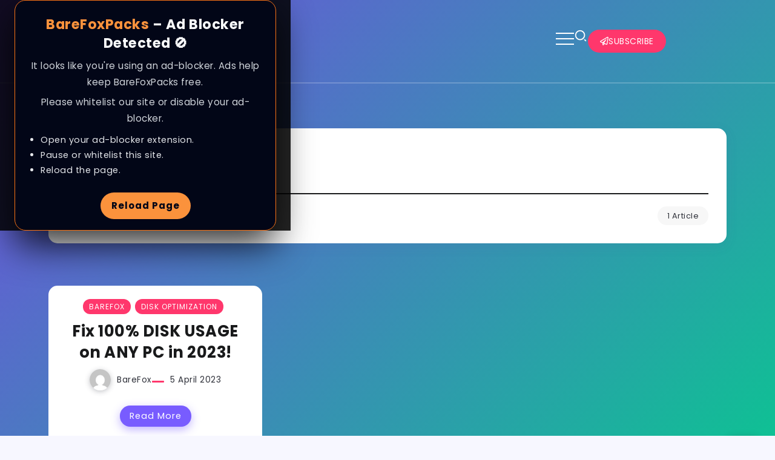

--- FILE ---
content_type: text/css
request_url: https://barefoxpacks.com/wp-content/uploads/elementor/css/post-34.css?ver=1767119323
body_size: 527
content:
.elementor-34 .elementor-element.elementor-element-3deebcd{--display:flex;--flex-direction:row;--container-widget-width:calc( ( 1 - var( --container-widget-flex-grow ) ) * 100% );--container-widget-height:100%;--container-widget-flex-grow:1;--container-widget-align-self:stretch;--flex-wrap-mobile:wrap;--justify-content:center;--align-items:center;--gap:10px 10px;--row-gap:10px;--column-gap:10px;border-style:solid;--border-style:solid;border-width:0px 0px 2px 0px;--border-top-width:0px;--border-right-width:0px;--border-bottom-width:2px;--border-left-width:0px;border-color:#FFFFFF36;--border-color:#FFFFFF36;--padding-top:30px;--padding-bottom:30px;--padding-left:0px;--padding-right:0px;}.elementor-34 .elementor-element.elementor-element-07fe053{--display:flex;}.elementor-34 .elementor-element.elementor-element-b436031{text-align:left;}.elementor-34 .elementor-element.elementor-element-b436031 .rivax-logo-image img{width:150px;}.elementor-34 .elementor-element.elementor-element-9d43245{--display:flex;}.elementor-34 .elementor-element.elementor-element-365e3c3 .rivax-header-nav{justify-content:flex-start;}.elementor-34 .elementor-element.elementor-element-365e3c3 .rivax-header-nav > li.menu-item > a, .elementor-34 .elementor-element.elementor-element-365e3c3 .rivax-header-v-nav > li.menu-item > a{font-size:17px;}.elementor-34 .elementor-element.elementor-element-365e3c3 .rivax-header-nav > li.menu-item > a{color:#FFFFFF;}.elementor-34 .elementor-element.elementor-element-365e3c3 .rivax-header-v-nav > li.menu-item > a{color:#FFFFFF;}.elementor-34 .elementor-element.elementor-element-365e3c3 .rivax-header-nav > li > a::before{background:#FF376C;}.elementor-34 .elementor-element.elementor-element-365e3c3 .rivax-header-nav-wrapper.hover-style-4 > ul > li > a:hover, .elementor-34 .elementor-element.elementor-element-365e3c3 .rivax-header-nav-wrapper.hover-style-4 > ul > li.current-menu-item > a, .elementor-34 .elementor-element.elementor-element-365e3c3 .rivax-header-nav-wrapper.hover-style-4 > ul > li.current-menu-ancestor > a{background:#FF376C;}.elementor-34 .elementor-element.elementor-element-be25862{--display:flex;--flex-direction:row;--container-widget-width:calc( ( 1 - var( --container-widget-flex-grow ) ) * 100% );--container-widget-height:100%;--container-widget-flex-grow:1;--container-widget-align-self:stretch;--flex-wrap-mobile:wrap;--justify-content:flex-end;--align-items:center;}.elementor-34 .elementor-element.elementor-element-37ab0b7{width:auto;max-width:auto;}.elementor-34 .elementor-element.elementor-element-37ab0b7 .offcanvas-wrapper .offcanvas-container{width:450px;}.elementor-34 .elementor-element.elementor-element-37ab0b7 .offcanvas-closer::before, .elementor-34 .elementor-element.elementor-element-37ab0b7 .offcanvas-closer::after{background-color:#FFFFFF;}.elementor-34 .elementor-element.elementor-element-37ab0b7 .offcanvas-container{padding:0px 0px 0px 0px;}.elementor-34 .elementor-element.elementor-element-37ab0b7 .offcanvas-opener .hamburger span:before, .elementor-34 .elementor-element.elementor-element-37ab0b7 .offcanvas-opener .hamburger span:after{background-color:#FFFFFF;}.elementor-34 .elementor-element.elementor-element-43edf19 .popup-search .popup-search-container{background-color:transparent;background-image:linear-gradient(130deg, #724CDF 0%, #0FC094 100%);}.elementor-34 .elementor-element.elementor-element-43edf19{width:auto;max-width:auto;}.elementor-34 .elementor-element.elementor-element-43edf19 .popup-search-opener-wrapper{justify-content:right;}.elementor-34 .elementor-element.elementor-element-43edf19 .inline-search-form-wrapper{text-align:right;}.elementor-34 .elementor-element.elementor-element-43edf19 .popup-search-opener, .elementor-34 .elementor-element.elementor-element-43edf19 .inline-search-form .submit{color:#FFFFFF;}.elementor-34 .elementor-element.elementor-element-43edf19 .popup-search-closer{color:#FFFFFF;}.elementor-34 .elementor-element.elementor-element-43edf19 .popup-search-title-wrapper h3{color:#FFFFFF;}.elementor-34 .elementor-element.elementor-element-43edf19 .popup-search-form .search-field{padding:15px 22px 15px 22px;border-style:solid;border-width:0px 0px 0px 0px;border-radius:50px 50px 50px 50px;color:#FFFFFF;background-color:#FFFFFF24;}.elementor-34 .elementor-element.elementor-element-43edf19 .popup-search-form .search-field::-webkit-input-placeholder, .elementor-34 .elementor-element.elementor-element-43edf19 .popup-search-form .search-field::placeholder{color:#FFFFFF;}.elementor-34 .elementor-element.elementor-element-43edf19 .popup-search-form .submit{color:#FFFFFF;}.elementor-34 .elementor-element.elementor-element-a7d185a .elementor-button{background-color:#FF376C;font-size:14px;font-weight:500;border-radius:27px 27px 27px 27px;padding:12px 20px 12px 20px;}.elementor-34 .elementor-element.elementor-element-a7d185a{width:auto;max-width:auto;}.elementor-34 .elementor-element.elementor-element-a7d185a .elementor-button-content-wrapper{flex-direction:row;}.elementor-34 .elementor-element.elementor-element-a7d185a .elementor-button .elementor-button-content-wrapper{gap:11px;}@media(max-width:767px){.elementor-34 .elementor-element.elementor-element-3deebcd{--flex-wrap:nowrap;}.elementor-34 .elementor-element.elementor-element-07fe053{--width:50%;}.elementor-34 .elementor-element.elementor-element-be25862{--width:50%;}}@media(min-width:768px){.elementor-34 .elementor-element.elementor-element-07fe053{--width:16.409%;}.elementor-34 .elementor-element.elementor-element-9d43245{--width:56.767%;}.elementor-34 .elementor-element.elementor-element-be25862{--width:26.132%;}}@media(max-width:1024px) and (min-width:768px){.elementor-34 .elementor-element.elementor-element-07fe053{--width:50%;}.elementor-34 .elementor-element.elementor-element-be25862{--width:50%;}}

--- FILE ---
content_type: text/css
request_url: https://barefoxpacks.com/wp-content/uploads/elementor/css/post-544.css?ver=1767119323
body_size: 264
content:
.elementor-544 .elementor-element.elementor-element-e7f393a{--display:flex;--flex-direction:row;--container-widget-width:calc( ( 1 - var( --container-widget-flex-grow ) ) * 100% );--container-widget-height:100%;--container-widget-flex-grow:1;--container-widget-align-self:stretch;--flex-wrap-mobile:wrap;--align-items:stretch;--gap:10px 10px;--row-gap:10px;--column-gap:10px;--padding-top:5px;--padding-bottom:5px;--padding-left:0px;--padding-right:0px;}.elementor-544 .elementor-element.elementor-element-e7f393a:not(.elementor-motion-effects-element-type-background), .elementor-544 .elementor-element.elementor-element-e7f393a > .elementor-motion-effects-container > .elementor-motion-effects-layer{background-color:#FF376C;}.elementor-544 .elementor-element.elementor-element-dbd10f6{--display:flex;}.elementor-544 .elementor-element.elementor-element-ca3537e{text-align:left;}.elementor-544 .elementor-element.elementor-element-ca3537e .rivax-logo-image img{width:135px;}.elementor-544 .elementor-element.elementor-element-4f6094b{--display:flex;}.elementor-544 .elementor-element.elementor-element-c619188 .rivax-header-nav{justify-content:flex-start;}.elementor-544 .elementor-element.elementor-element-c619188 .rivax-header-nav > li.menu-item > a, .elementor-544 .elementor-element.elementor-element-c619188 .rivax-header-v-nav > li.menu-item > a{font-size:17px;}.elementor-544 .elementor-element.elementor-element-c619188 .rivax-header-nav > li.menu-item > a{color:#FFFFFF;}.elementor-544 .elementor-element.elementor-element-c619188 .rivax-header-v-nav > li.menu-item > a{color:#FFFFFF;}.elementor-544 .elementor-element.elementor-element-c619188 .rivax-header-nav > li > a::before{background:#FF688F;}.elementor-544 .elementor-element.elementor-element-c619188 .rivax-header-nav-wrapper.hover-style-4 > ul > li > a:hover, .elementor-544 .elementor-element.elementor-element-c619188 .rivax-header-nav-wrapper.hover-style-4 > ul > li.current-menu-item > a, .elementor-544 .elementor-element.elementor-element-c619188 .rivax-header-nav-wrapper.hover-style-4 > ul > li.current-menu-ancestor > a{background:#FF688F;}.elementor-544 .elementor-element.elementor-element-4bf29b8{--display:flex;}.elementor-544 .elementor-element.elementor-element-7b6b85e .popup-search-opener-wrapper{justify-content:right;}.elementor-544 .elementor-element.elementor-element-7b6b85e .inline-search-form-wrapper{text-align:right;}.elementor-544 .elementor-element.elementor-element-7b6b85e .inline-search-form .submit{padding:0px 15px 0px 0px;font-size:18px;}.elementor-544 .elementor-element.elementor-element-7b6b85e .popup-search-opener{padding:0px 15px 0px 0px;font-size:18px;}.elementor-544 .elementor-element.elementor-element-7b6b85e .popup-search-opener, .elementor-544 .elementor-element.elementor-element-7b6b85e .inline-search-form .submit{background-color:#02010100;color:#FFD2DE;}.elementor-544 .elementor-element.elementor-element-7b6b85e .inline-search-form .search-field{padding:7px 15px 7px 15px;color:#FFD4DF;background-color:#FF5D88;}.elementor-544 .elementor-element.elementor-element-7b6b85e .inline-search-form{border-radius:50px 50px 50px 50px;}.elementor-544 .elementor-element.elementor-element-7b6b85e .inline-search-form .search-field::-webkit-input-placeholder, .elementor-544 .elementor-element.elementor-element-7b6b85e .inline-search-form .search-field::placeholder{color:#FFD4DF;}@media(min-width:768px){.elementor-544 .elementor-element.elementor-element-dbd10f6{--width:13.305%;}.elementor-544 .elementor-element.elementor-element-4f6094b{--width:65.772%;}.elementor-544 .elementor-element.elementor-element-4bf29b8{--width:20.923%;}}

--- FILE ---
content_type: text/css
request_url: https://barefoxpacks.com/wp-content/uploads/elementor/css/post-167.css?ver=1767119711
body_size: 400
content:
.elementor-167 .elementor-element.elementor-element-8162506{--display:flex;--flex-direction:row;--container-widget-width:calc( ( 1 - var( --container-widget-flex-grow ) ) * 100% );--container-widget-height:100%;--container-widget-flex-grow:1;--container-widget-align-self:stretch;--flex-wrap-mobile:wrap;--align-items:stretch;--gap:10px 10px;--row-gap:10px;--column-gap:10px;}.elementor-167 .elementor-element.elementor-element-8951a2a{--display:flex;}.elementor-167 .elementor-element.elementor-element-5e07eea .rivax-posts-wrapper.layout-grid{grid-template-columns:repeat(3, 1fr);column-gap:30px;row-gap:50px;}.elementor-167 .elementor-element.elementor-element-5e07eea .rivax-posts-wrapper.layout-masonry .post-item{width:calc(100% / 3);padding-left:calc(30px * .5);padding-right:calc(30px * .5);margin-bottom:50px;}.elementor-167 .elementor-element.elementor-element-5e07eea .rivax-posts-wrapper.layout-carousel .post-item{width:calc(100% / 3);}body:not(.rtl) .elementor-167 .elementor-element.elementor-element-5e07eea .rivax-posts-wrapper.layout-carousel .post-item{margin-right:30px;}body.rtl .elementor-167 .elementor-element.elementor-element-5e07eea .rivax-posts-wrapper.layout-carousel .post-item{margin-left:30px;}.elementor-167 .elementor-element.elementor-element-5e07eea .rivax-posts-wrapper.layout-masonry{margin-left:calc(30px * -.5);margin-right:calc(30px * -.5);}.elementor-167 .elementor-element.elementor-element-5e07eea .post-wrapper{background-color:#FFFFFF;border-radius:15px 15px 15px 15px;}.elementor-167 .elementor-element.elementor-element-5e07eea .post-wrapper .title a{background-color:transparent;background-image:linear-gradient(100deg, #FF376C 0%, #F2BC29 100%);--underline-size:3px;}.elementor-167 .elementor-element.elementor-element-5e07eea .rivax-read-more{background-color:#785CFF;padding:6px 16px 6px 16px;margin:25px 0px 10px 0px;color:#FFFFFF;border-radius:30px 30px 30px 30px;box-shadow:0px 5px 15px 0px rgba(120.00000000000014, 92.00000000000001, 255, 0.45);}.elementor-167 .elementor-element.elementor-element-5e07eea .content-wrapper, .elementor-167 .elementor-element.elementor-element-5e07eea .content-wrapper-inside.rivax-position-bottom, .elementor-167 .elementor-element.elementor-element-5e07eea .content-wrapper-top{text-align:center;}.elementor-167 .elementor-element.elementor-element-5e07eea .rivax-posts-pagination-wrap{text-align:center;margin-top:70px;}.elementor-167 .elementor-element.elementor-element-5e07eea .image-wrapper{border-radius:15px 15px 0px 0px;}.elementor-167 .elementor-element.elementor-element-5e07eea .post-wrapper .title a:hover{color:#191A1B;}.elementor-167 .elementor-element.elementor-element-5e07eea .term-item{border-radius:30px 30px 30px 30px;}.elementor-167 .elementor-element.elementor-element-5e07eea .term-item:hover{box-shadow:0px 0px 10px 0px var(--term-color, rgba(0,0,0,0.5));}.elementor-167 .elementor-element.elementor-element-5e07eea .meta-wrapper{justify-content:center;}.elementor-167 .elementor-element.elementor-element-5e07eea .meta-wrapper > div + div::before{background:#FF376C;width:20px;height:3px;}.elementor-167 .elementor-element.elementor-element-5e07eea .rivax-read-more-wrapper{text-align:center;}.elementor-167 .elementor-element.elementor-element-5e07eea .rivax-read-more:hover{box-shadow:0px 0px 0px 0px rgba(0,0,0,0.5);}.elementor-167 .elementor-element.elementor-element-5e07eea .rivax-post-load-more-loader{width:45px;height:45px;}@media(max-width:1024px){.elementor-167 .elementor-element.elementor-element-5e07eea .rivax-posts-wrapper.layout-grid{grid-template-columns:repeat(2, 1fr);column-gap:30px;row-gap:30px;}.elementor-167 .elementor-element.elementor-element-5e07eea .rivax-posts-wrapper.layout-masonry .post-item{width:calc(100% / 2);padding-left:calc(30px * .5);padding-right:calc(30px * .5);margin-bottom:30px;}.elementor-167 .elementor-element.elementor-element-5e07eea .rivax-posts-wrapper.layout-carousel .post-item{width:calc(100% / 2);}body:not(.rtl) .elementor-167 .elementor-element.elementor-element-5e07eea .rivax-posts-wrapper.layout-carousel .post-item{margin-right:30px;}body.rtl .elementor-167 .elementor-element.elementor-element-5e07eea .rivax-posts-wrapper.layout-carousel .post-item{margin-left:30px;}.elementor-167 .elementor-element.elementor-element-5e07eea .rivax-posts-wrapper.layout-masonry{margin-left:calc(30px * -.5);margin-right:calc(30px * -.5);}}@media(max-width:767px){.elementor-167 .elementor-element.elementor-element-5e07eea .rivax-posts-wrapper.layout-grid{grid-template-columns:repeat(1, 1fr);}.elementor-167 .elementor-element.elementor-element-5e07eea .rivax-posts-wrapper.layout-masonry .post-item{width:calc(100% / 1);}.elementor-167 .elementor-element.elementor-element-5e07eea .rivax-posts-wrapper.layout-carousel .post-item{width:calc(100% / 1);}}

--- FILE ---
content_type: text/css
request_url: https://barefoxpacks.com/wp-content/uploads/elementor/css/post-541.css?ver=1767119323
body_size: 385
content:
.elementor-541 .elementor-element.elementor-element-14a996b{--display:flex;--flex-direction:row;--container-widget-width:calc( ( 1 - var( --container-widget-flex-grow ) ) * 100% );--container-widget-height:100%;--container-widget-flex-grow:1;--container-widget-align-self:stretch;--flex-wrap-mobile:wrap;--align-items:stretch;--gap:10px 10px;--row-gap:10px;--column-gap:10px;--padding-top:50px;--padding-bottom:80px;--padding-left:50px;--padding-right:50px;}.elementor-541 .elementor-element.elementor-element-14a996b:not(.elementor-motion-effects-element-type-background), .elementor-541 .elementor-element.elementor-element-14a996b > .elementor-motion-effects-container > .elementor-motion-effects-layer{background-color:#FF376C;}.elementor-541 .elementor-element.elementor-element-76cb7d1{--display:flex;}.elementor-541 .elementor-element.elementor-element-9962dbf.elementor-position-right .elementor-image-box-img{margin-left:15px;}.elementor-541 .elementor-element.elementor-element-9962dbf.elementor-position-left .elementor-image-box-img{margin-right:15px;}.elementor-541 .elementor-element.elementor-element-9962dbf.elementor-position-top .elementor-image-box-img{margin-bottom:15px;}.elementor-541 .elementor-element.elementor-element-9962dbf .elementor-image-box-wrapper .elementor-image-box-img{width:30%;}.elementor-541 .elementor-element.elementor-element-9962dbf .elementor-image-box-img img{border-style:solid;border-width:4px 4px 4px 4px;border-color:#FFFFFF;border-radius:50%;transition-duration:0.3s;}.elementor-541 .elementor-element.elementor-element-9962dbf .elementor-image-box-title{color:#FFFFFF;}.elementor-541 .elementor-element.elementor-element-9962dbf .elementor-image-box-description{color:#FFFFFF;}.elementor-541 .elementor-element.elementor-element-ba2142a .rivax-social-icons{justify-content:center;column-gap:10px;row-gap:10px;}.elementor-541 .elementor-element.elementor-element-ba2142a .social-item{border-style:solid;border-width:2px 2px 2px 2px;border-color:#FFFFFF;border-radius:50% 50% 50% 50%;}.elementor-541 .elementor-element.elementor-element-ba2142a .icon{font-size:18px;}.elementor-541 .elementor-element.elementor-element-302ef2f{--display:flex;--flex-direction:column;--container-widget-width:100%;--container-widget-height:initial;--container-widget-flex-grow:0;--container-widget-align-self:initial;--flex-wrap-mobile:wrap;}.elementor-541 .elementor-element.elementor-element-4f46c6d{--display:flex;--flex-direction:row;--container-widget-width:calc( ( 1 - var( --container-widget-flex-grow ) ) * 100% );--container-widget-height:100%;--container-widget-flex-grow:1;--container-widget-align-self:stretch;--flex-wrap-mobile:wrap;--align-items:stretch;--gap:10px 10px;--row-gap:10px;--column-gap:10px;--margin-top:30px;--margin-bottom:30px;--margin-left:0px;--margin-right:0px;--padding-top:0px;--padding-bottom:50px;--padding-left:50px;--padding-right:50px;}.elementor-541 .elementor-element.elementor-element-49dacf7{--display:flex;}.elementor-541 .elementor-element.elementor-element-ffe013f{text-align:center;}.elementor-541 .elementor-element.elementor-element-ffe013f .rivax-logo-image img{width:150px;}.elementor-541 .elementor-element.elementor-element-2863c73 > .elementor-widget-container{margin:-12px 0px 0px 0px;}.elementor-541 .elementor-element.elementor-element-2863c73{text-align:center;}.elementor-541 .elementor-element.elementor-element-2863c73 .elementor-heading-title{font-size:15px;letter-spacing:3.1px;color:#55556F;}.elementor-541 .elementor-element.elementor-element-5a0e5f1 .rivax-header-nav > li.menu-item > a, .elementor-541 .elementor-element.elementor-element-5a0e5f1 .rivax-header-v-nav > li.menu-item > a{font-weight:bold;}.elementor-541 .elementor-element.elementor-element-bae50b9 .elementor-button{background-color:#FF376C;box-shadow:0px 5px 15px 0px rgba(255, 54.99999999999997, 108.0000000000001, 0.38);border-radius:30px 30px 30px 30px;}@media(max-width:767px){.elementor-541 .elementor-element.elementor-element-9962dbf .elementor-image-box-img{margin-bottom:15px;}.elementor-541 .elementor-element.elementor-element-2863c73{text-align:center;}}